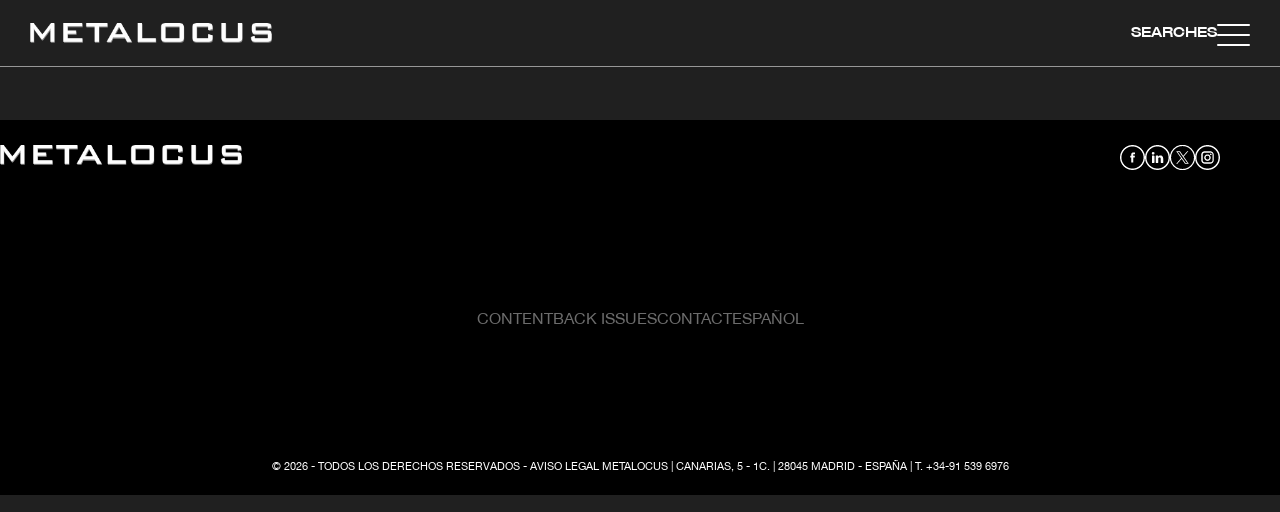

--- FILE ---
content_type: text/css; charset=UTF-8
request_url: https://www.metalocus.es/sites/default/files/css/css_eIbggGhx3HSoyUnD7Cr-GIiooHfYuHYnZQ9JS86xOYY.css?delta=1&language=en&theme=paltana&include=eJx9kmGOhCAMhS_krEcitXSRCC1pcXZmT79ojLqTaOIP-r0nhVfA58iujpTJjZQKaQ8rysRzhxP5WEVdZE9chyQ49ad1h6LUo-Qi3Jh9FUgVGB6PAXByVdpXbkxzrcLXOqqYXcsR735OkSdzCTjMEOjat1zUjZCHWQPptc8IFEeXxUNyUohvzbEueYK_NQnGtpeNoNv5WDRDir_UbaZ-yTGozOwdShK1k2In25rkIaLZNs7_7AkaYUh00O9Er6No_e0Rucz1k1XKH-hHobQGO00UAN97uT6gc-EQKgXReOq-clU7E7M2rwMohSjslKwFaPFJH8rh3CZEryJG3i2n3LVKr2qdva3dY43uD2F2J6s
body_size: 10235
content:
/* @license MIT https://github.com/necolas/normalize.css/blob/8.0.1/LICENSE.md */
html{line-height:1.15;-webkit-text-size-adjust:100%;}body{margin:0;}main{display:block;}h1{font-size:2em;margin:0.67em 0;}hr{box-sizing:content-box;height:0;overflow:visible;}pre{font-family:monospace,monospace;font-size:1em;}a{background-color:transparent;}abbr[title]{border-bottom:none;text-decoration:underline;text-decoration:underline dotted;}b,strong{font-weight:bolder;}code,kbd,samp{font-family:monospace,monospace;font-size:1em;}small{font-size:80%;}sub,sup{font-size:75%;line-height:0;position:relative;vertical-align:baseline;}sub{bottom:-0.25em;}sup{top:-0.5em;}img{border-style:none;}button,input,optgroup,select,textarea{font-family:inherit;font-size:100%;line-height:1.15;margin:0;}button,input{overflow:visible;}button,select{text-transform:none;}button,[type="button"],[type="reset"],[type="submit"]{-webkit-appearance:button;}button::-moz-focus-inner,[type="button"]::-moz-focus-inner,[type="reset"]::-moz-focus-inner,[type="submit"]::-moz-focus-inner{border-style:none;padding:0;}button:-moz-focusring,[type="button"]:-moz-focusring,[type="reset"]:-moz-focusring,[type="submit"]:-moz-focusring{outline:1px dotted ButtonText;}fieldset{padding:0.35em 0.75em 0.625em;}legend{box-sizing:border-box;color:inherit;display:table;max-width:100%;padding:0;white-space:normal;}progress{vertical-align:baseline;}textarea{overflow:auto;}[type="checkbox"],[type="radio"]{box-sizing:border-box;padding:0;}[type="number"]::-webkit-inner-spin-button,[type="number"]::-webkit-outer-spin-button{height:auto;}[type="search"]{-webkit-appearance:textfield;outline-offset:-2px;}[type="search"]::-webkit-search-decoration{-webkit-appearance:none;}::-webkit-file-upload-button{-webkit-appearance:button;font:inherit;}details{display:block;}summary{display:list-item;}template{display:none;}[hidden]{display:none;}
/* @license GPL-2.0-or-later https://www.drupal.org/licensing/faq */
@font-face{font-family:HelveticaMediumExtended;font-display:swap;src:url(/themes/custom/paltana/fonts/HelveticaNeueLT-MediumExt.eot);src:url(/themes/custom/paltana/fonts/HelveticaNeueLT-MediumExt.ttf) format("truetype")}@font-face{font-family:HelveticaExtended;font-display:swap;src:url(/themes/custom/paltana/fonts/HelveticaNeueLT-Extended.ttf) format("truetype")}@font-face{font-family:HelveticaRegular;font-display:swap;src:url(/themes/custom/paltana/fonts/HelveticaNeueLT-Regular3.eot);src:url(/themes/custom/paltana/fonts/HelveticaNeueLT-Regular3.ttf) format("truetype")}@font-face{font-family:HelveticaMediumExtendedObl;font-display:swap;src:url(/themes/custom/paltana/fonts/HelveticaNeueLT-MediumExtObl.ttf) format("truetype")}html{box-sizing:border-box;scroll-behavior:smooth}*,:after,:before{box-sizing:border-box}body{font-family:HelveticaRegular,"Helvetica Neue",Helvetica,Roboto,Arial,sans-serif;color:var(--color-neutral);overflow-x:clip;-webkit-font-smoothing:antialiased;background-color:var(--color-background_color);font-size:16px}p{color:var(--color-neutral);line-height:1.5}p:first-child{margin-block-start:0}p:last-child{margin-block-end:0}ol,ul{padding-inline-start:0;margin-block-start:0;margin-block-end:0}img{max-width:100%;height:auto;aspect-ratio:attr(width)/attr(height);vertical-align:middle}iframe{max-width:100%;aspect-ratio:11/13;height:100%;width:100%}@media (min-width:640px){iframe{aspect-ratio:1/1}}a{color:var(--color-primary);text-decoration:none}.layout-container{overflow:clip;position:relative}.form--inline{display:flex}.path-frontpage .view-display-id-home_features_news [data-component-id="paltana:title"]{margin-bottom:1rem}
.rteright{text-align:right}
.action-links{margin:1em 0;padding:0;list-style:none}.action-links a{background:red}[dir=rtl] .action-links{margin-right:0}.action-links li{display:inline-block;margin:0 .3em}.action-links li:first-child{margin-left:0}[dir=rtl] .action-links li:first-child{margin-right:0;margin-left:.3em}.button-action{display:inline-block;padding:.2em .5em .3em;text-decoration:none;line-height:160%}.button-action::before{margin-left:-.1em;padding-right:.2em;content:"+";font-weight:900}[dir=rtl] .button-action::before{margin-right:-.1em;margin-left:0;padding-right:0;padding-left:.2em}
.container-inline .label::after,.container-inline label::after{content:":"}.form-type-checkboxes .container-inline label::after,.form-type-radios .container-inline label::after{content:""}.form-type-checkboxes .container-inline .form-type-checkbox,.form-type-radios .container-inline .form-type-radio{margin:0 1em}.container-inline .form-actions,.container-inline.form-actions{margin-top:0;margin-bottom:0}
details{margin-top:1em;margin-bottom:1em;border:1px solid #ccc}details>.details-wrapper{padding:.5em 1.5em}summary{padding:.2em .5em;cursor:pointer}
.exposed-filters .filters{float:left;margin-right:1em}[dir=rtl] .exposed-filters .filters{float:right;margin-right:0;margin-left:1em}.exposed-filters .form-item{margin:0 0 .1em 0;padding:0}.exposed-filters .form-item label{float:left;width:10em;font-weight:400}[dir=rtl] .exposed-filters .form-item label{float:right}.exposed-filters .form-select{width:14em}.exposed-filters .current-filters{margin-bottom:1em}.exposed-filters .current-filters .placeholder{font-weight:700;font-style:normal}.exposed-filters .additional-filters{float:left;margin-right:1em}[dir=rtl] .exposed-filters .additional-filters{float:right;margin-right:0;margin-left:1em}
.field__label{font-weight:700}.field--label-inline .field__items,.field--label-inline .field__label{float:left}.field--label-inline .field__items,.field--label-inline .field__label,.field--label-inline>.field__item{padding-right:.5em}[dir=rtl] .field--label-inline .field__items,[dir=rtl] .field--label-inline .field__label{padding-right:0;padding-left:.5em}.field--label-inline .field__label::after{content:":"}
.icon-help{padding:1px 0 1px 20px;background:url(/themes/custom/paltana/images/icons/help.png) 0 50% no-repeat}[dir=rtl] .icon-help{padding:1px 20px 1px 0;background-position:100% 50%}.feed-icon{display:block;overflow:hidden;width:16px;height:16px;text-indent:-9999px;background:url(/themes/custom/paltana/images/icons/feed.svg) no-repeat}
.item-list .title{font-weight:700}.item-list ul{margin:0 0 .75em 0;padding:0}.item-list li{margin:0 0 .25em 1.5em;padding:0}[dir=rtl] .item-list li{margin:0 1.5em .25em 0}.item-list--comma-list{display:inline}.item-list--comma-list .item-list__comma-list,.item-list__comma-list li,[dir=rtl] .item-list--comma-list .item-list__comma-list,[dir=rtl] .item-list__comma-list li{margin:0}
button.link{margin:0;padding:0;cursor:pointer;border:0;background:0 0;font-size:1em}label button.link{font-weight:700}
.more-link{display:block;text-align:right}[dir=rtl] .more-link{text-align:left}
tr.drag{background-color:ivory}tr.drag-previous{background-color:#ffd}body div.tabledrag-changed-warning{margin-bottom:.5em}
tr.selected td{background:#ffc}td.checkbox,th.checkbox{text-align:center}[dir=rtl] td.checkbox,[dir=rtl] th.checkbox{text-align:center}
th.is-active img{display:inline}td.is-active{background-color:#ddd}
div.tabs{margin:1em 0}ul.tabs{margin:0 0 .5em;padding:0;list-style:none}.tabs>li{display:inline-block;margin-right:.3em}[dir=rtl] .tabs>li{margin-right:0;margin-left:.3em}.tabs a{display:block;padding:.2em 1em;text-decoration:none}.tabs a.is-active{background-color:#eee}.tabs a:focus,.tabs a:hover{background-color:#f5f5f5}
.form-textarea-wrapper textarea{display:block;box-sizing:border-box;width:100%;margin:0}
.ui-dialog--narrow{max-width:500px}@media screen and (max-width:600px){.ui-dialog--narrow{min-width:95%;max-width:95%}}
:root{--menu-hover-color:var(--color-neutral_gray_medium);--menu-active-color:var(--color-primary)}[role=navigation] .menu{list-style:none;margin:0}[role=navigation].menu--main h2{font-family:HelveticaMediumExtended,"Helvetica Neue",Helvetica,Roboto,Arial,sans-serif;text-transform:uppercase;color:#969696;font-size:.75rem;margin-bottom:.1875rem;letter-spacing:initial;font-weight:400}@media (min-width:640px){[role=navigation].menu--main h2{font-size:.875rem;margin-bottom:1.0625rem}}[role=navigation].menu--main>.menu a{display:block}
.messages{padding:15px 20px 15px 35px;word-wrap:break-word;border:1px solid;border-width:1px 1px 1px 0;border-radius:2px;background:no-repeat 10px 17px;overflow-wrap:break-word;margin-bottom:1rem;max-width:1760px;margin-inline:auto}@media (max-width:1810px){.messages{padding-left:25px;padding-right:25px}}[dir=rtl] .messages{padding-right:35px;padding-left:20px;text-align:right;border-width:1px 0 1px 1px;background-position:right 10px top 17px}.messages+.messages{margin-top:1.538em}.messages__list{margin:0;padding:0;list-style:none}.messages__item+.messages__item{margin-top:.769em}.messages--status{color:#325e1c;border-color:#c9e1bd #c9e1bd #c9e1bd transparent;background-color:#f3faef;background-image:url(/themes/custom/paltana/images/icons/check.svg);box-shadow:-8px 0 0 #77b259}[dir=rtl] .messages--status{margin-left:0;border-color:#c9e1bd transparent #c9e1bd #c9e1bd;box-shadow:8px 0 0 #77b259}.messages--warning{color:#734c00;border-color:#f4daa6 #f4daa6 #f4daa6 transparent;background-color:#fdf8ed;background-image:url(/themes/custom/paltana/images/icons/warning.svg);box-shadow:-8px 0 0 #e09600}[dir=rtl] .messages--warning{border-color:#f4daa6 transparent #f4daa6 #f4daa6;box-shadow:8px 0 0 #e09600}.messages--error{color:#a51b00;border-color:#f9c9bf #f9c9bf #f9c9bf transparent;background-color:#fcf4f2;background-image:url(/themes/custom/paltana/images/icons/error.svg);box-shadow:-8px 0 0 #e62600}[dir=rtl] .messages--error{border-color:#f9c9bf transparent #f9c9bf #f9c9bf;box-shadow:8px 0 0 #e62600}.messages--error p.error{color:#a51b00}
[data-component-id="paltana:back_to_top"]{position:fixed;right:2%;bottom:5%;background:url(/themes/custom/paltana/images/project_icons/button_arrow_left.svg) no-repeat center center;transform:rotate(90deg);background-size:contain;width:33px;height:33px;z-index:20;cursor:pointer}[data-component-id="paltana:back_to_top"] span{position:absolute;width:1px;height:1px;padding:0;margin:-1px;overflow:hidden;clip:rect(0,0,0,0);border:0}[data-component-id="paltana:back_to_top"].is-inactive{display:none}
[data-component-id="paltana:button"] .title{display:inline-block;text-align:center}
[data-component-id="paltana:icon"]{line-height:0}
[data-component-id="paltana:links_language"]{display:flex;list-style:none;margin:0;gap:10px}[data-component-id="paltana:links_language"] li a{text-transform:uppercase;font-weight:500;font-size:.9rem;color:var(--color-neutral_white);text-decoration:none;font-family:HelveticaMediumExtended,"Helvetica Neue",Helvetica,Roboto,Arial,sans-serif}[data-component-id="paltana:links_language"] li a.is-active{display:none}[data-component-id="paltana:links_language"] li .title{display:none}
[data-component-id="paltana:menu_hamburger"] .nav-container{justify-content:space-between;align-items:center;display:block;position:relative}[data-component-id="paltana:menu_hamburger"] .nav-container .checkbox{position:absolute;display:block;height:22px;width:33px;z-index:5;opacity:0;cursor:pointer}[data-component-id="paltana:menu_hamburger"] .nav-container .hamburger-lines{height:22px;width:33px;z-index:2;display:flex;flex-direction:column;justify-content:space-between}@media (min-width:640px){[data-component-id="paltana:menu_hamburger"] .nav-container .hamburger-lines{height:22px;width:33px}}[data-component-id="paltana:menu_hamburger"] .nav-container .hamburger-lines .line{display:block;height:2px;width:100%;border-radius:10px;background:var(--color-neutral_white)}@media (min-width:640px){[data-component-id="paltana:menu_hamburger"] .nav-container .hamburger-lines .line{height:2px}}[data-component-id="paltana:menu_hamburger"] .nav-container .hamburger-lines .line.line1{transform-origin:0 0;transition:transform .4s ease-in-out}[data-component-id="paltana:menu_hamburger"] .nav-container .hamburger-lines .line.line2{transition:transform .2s ease-in-out}[data-component-id="paltana:menu_hamburger"] .nav-container .hamburger-lines .line.line3{transform-origin:0 100%;transition:transform .4s ease-in-out}
@media (max-width:640px){[data-component-id="paltana:search_modal_opener"] .title{display:none}}@media (min-width:640px){[data-component-id="paltana:search_modal_opener"] svg{display:none}}[data-component-id="paltana:search_modal_opener"] svg{cursor:pointer;width:14px!important;height:14px!important}
[data-component-id="paltana:site_header"] svg{max-width:242px;height:auto;animation:fadeIn .5s ease-in forwards}@keyframes fadeIn{0%{opacity:0}100%{opacity:1}}@media (min-width:640px){[data-component-id="paltana:site_header"] svg{max-width:242px}}[data-component-id="paltana:site_header"] .dark{display:none}[data-component-id="paltana:site_header"] .light{display:block}.dark [data-component-id="paltana:site_header"] .dark{display:block}.dark [data-component-id="paltana:site_header"] .light{display:none}
.social-link-field .field__label{margin-bottom:7px}.social-link-field ul{display:flex;list-style:none;gap:8px;flex-wrap:wrap}.social-link-field a{text-indent:-9999px;display:block;width:28px;height:28px;background-size:contain}.social-link-field a.twitter{background:url(/themes/custom/paltana/images/rrss/primary/twitter_l_28.svg) no-repeat center center}.social-link-field a.facebook{background:url(/themes/custom/paltana/images/rrss/primary/facebook_l_28.svg) no-repeat center center}.social-link-field a.instagram{background:url(/themes/custom/paltana/images/rrss/primary/instagram_l_28.svg) no-repeat center center}.social-link-field a.youtube{background:url(/themes/custom/paltana/images/rrss/primary/youtube_l_28.svg) no-repeat center center}.social-link-field a.linkedin{background:url(/themes/custom/paltana/images/rrss/primary/linkedin_l_28.svg) no-repeat center center}.social-link-field a.tiktok{background:url(/themes/custom/paltana/images/rrss/primary/tiktok_l_28.svg) no-repeat center center}.social-link-field a.flickr{background:url(/themes/custom/paltana/images/rrss/primary/flickr_l_28.svg) no-repeat center center}.social-link-field a.gscholar{background:url(/themes/custom/paltana/images/rrss/primary/gscholar_l_28.svg) no-repeat center center}.social-link-field a.mastodon{background:url(/themes/custom/paltana/images/rrss/primary/mastodon_l_28.svg) no-repeat center center}.social-link-field a.mendeley{background:url(/themes/custom/paltana/images/rrss/primary/mendeley_l_28.svg) no-repeat center center}.social-link-field a.resgate{background:url(/themes/custom/paltana/images/rrss/primary/resgate_l_28.svg) no-repeat center center}.social-link-field a.resid{background:url(/themes/custom/paltana/images/rrss/primary/resid_l_28.svg) no-repeat center center}.social-link-field a.vimeo{background:url(/themes/custom/paltana/images/rrss/primary/vimeo_l_28.svg) no-repeat center center}.social_share_component{display:flex;align-items:center}.social_share_component label{font-weight:600;font-size:13px;line-height:15px;margin-right:.5rem}.social_share_component .social_share_buttons{gap:25px;align-items:center;display:flex}.social_share_component .social_share_buttons a{display:inline-block}.social_share_component .social_share_buttons span{display:none}
:root{--background_opacity:1;--background_blend_mode:normal}.background_color_white{position:relative}.background_color_white.color_as_background_color,.background_color_white>.paltana_tabs_pane>.layout>.content{background-color:rgba(255,255,255,var(--background_opacity))}.background_color_white.background_tag_apply::after,.background_color_white:not(.background_tag_apply)>.inner_background::after,.background_color_white>.layout>.inner_background::after{display:block;content:"";position:absolute;inset:0;background-color:rgba(255,255,255,var(--background_opacity));mix-blend-mode:var(--background_blend_mode)}.background_color_primary{position:relative}.background_color_primary.color_as_background_color,.background_color_primary>.paltana_tabs_pane>.layout>.content{background-color:rgba(179,179,179,var(--background_opacity))}.background_color_primary.background_tag_apply::after,.background_color_primary:not(.background_tag_apply)>.inner_background::after,.background_color_primary>.layout>.inner_background::after{display:block;content:"";position:absolute;inset:0;background-color:rgba(179,179,179,var(--background_opacity));mix-blend-mode:var(--background_blend_mode)}.background_color_primary_25{position:relative}.background_color_primary_25.color_as_background_color,.background_color_primary_25>.paltana_tabs_pane>.layout>.content{background-color:rgba(179,179,179,var(--background_opacity))}.background_color_primary_25.background_tag_apply::after,.background_color_primary_25:not(.background_tag_apply)>.inner_background::after,.background_color_primary_25>.layout>.inner_background::after{display:block;content:"";position:absolute;inset:0;background-color:rgba(179,179,179,var(--background_opacity));mix-blend-mode:var(--background_blend_mode)}.background_color_primary_15{position:relative}.background_color_primary_15.color_as_background_color,.background_color_primary_15>.paltana_tabs_pane>.layout>.content{background-color:rgba(179,179,179,var(--background_opacity))}.background_color_primary_15.background_tag_apply::after,.background_color_primary_15:not(.background_tag_apply)>.inner_background::after,.background_color_primary_15>.layout>.inner_background::after{display:block;content:"";position:absolute;inset:0;background-color:rgba(179,179,179,var(--background_opacity));mix-blend-mode:var(--background_blend_mode)}.background_color_neutral_black{position:relative}.background_color_neutral_black.color_as_background_color,.background_color_neutral_black>.paltana_tabs_pane>.layout>.content{background-color:rgba(0,0,0,var(--background_opacity))}.background_color_neutral_black.background_tag_apply::after,.background_color_neutral_black:not(.background_tag_apply)>.inner_background::after,.background_color_neutral_black>.layout>.inner_background::after{display:block;content:"";position:absolute;inset:0;background-color:rgba(0,0,0,var(--background_opacity));mix-blend-mode:var(--background_blend_mode)}.background_color_neutral_black_50{position:relative}.background_color_neutral_black_50.color_as_background_color,.background_color_neutral_black_50>.paltana_tabs_pane>.layout>.content{background-color:rgba(0,0,0,var(--background_opacity))}.background_color_neutral_black_50.background_tag_apply::after,.background_color_neutral_black_50:not(.background_tag_apply)>.inner_background::after,.background_color_neutral_black_50>.layout>.inner_background::after{display:block;content:"";position:absolute;inset:0;background-color:rgba(0,0,0,var(--background_opacity));mix-blend-mode:var(--background_blend_mode)}.background_color_neutral_gray_medium{position:relative}.background_color_neutral_gray_medium.color_as_background_color,.background_color_neutral_gray_medium>.paltana_tabs_pane>.layout>.content{background-color:rgba(133,133,133,var(--background_opacity))}.background_color_neutral_gray_medium.background_tag_apply::after,.background_color_neutral_gray_medium:not(.background_tag_apply)>.inner_background::after,.background_color_neutral_gray_medium>.layout>.inner_background::after{display:block;content:"";position:absolute;inset:0;background-color:rgba(133,133,133,var(--background_opacity));mix-blend-mode:var(--background_blend_mode)}.background_color_neutral_gray_dark{position:relative}.background_color_neutral_gray_dark.color_as_background_color,.background_color_neutral_gray_dark>.paltana_tabs_pane>.layout>.content{background-color:rgba(29,29,29,var(--background_opacity))}.background_color_neutral_gray_dark.background_tag_apply::after,.background_color_neutral_gray_dark:not(.background_tag_apply)>.inner_background::after,.background_color_neutral_gray_dark>.layout>.inner_background::after{display:block;content:"";position:absolute;inset:0;background-color:rgba(29,29,29,var(--background_opacity));mix-blend-mode:var(--background_blend_mode)}.background_color_neutral_gray{position:relative}.background_color_neutral_gray.color_as_background_color,.background_color_neutral_gray>.paltana_tabs_pane>.layout>.content{background-color:rgba(246,246,246,var(--background_opacity))}.background_color_neutral_gray.background_tag_apply::after,.background_color_neutral_gray:not(.background_tag_apply)>.inner_background::after,.background_color_neutral_gray>.layout>.inner_background::after{display:block;content:"";position:absolute;inset:0;background-color:rgba(246,246,246,var(--background_opacity));mix-blend-mode:var(--background_blend_mode)}.background_color_dynamic_list_results_white .view-content-wrapper,.background_color_dynamic_list_results_white.color_as_background_color{background-color:#fff!important}.background_color_dynamic_list_results_white .view-content-wrapper{padding-block:3rem}.background_color_dynamic_list_results_primary .view-content-wrapper,.background_color_dynamic_list_results_primary.color_as_background_color{background-color:#b3b3b3!important}.background_color_dynamic_list_results_primary .view-content-wrapper{padding-block:3rem}.background_color_dynamic_list_results_primary_25 .view-content-wrapper,.background_color_dynamic_list_results_primary_25.color_as_background_color{background-color:rgba(179,179,179,.25)!important}.background_color_dynamic_list_results_primary_25 .view-content-wrapper{padding-block:3rem}.background_color_dynamic_list_results_primary_15 .view-content-wrapper,.background_color_dynamic_list_results_primary_15.color_as_background_color{background-color:rgba(179,179,179,.15)!important}.background_color_dynamic_list_results_primary_15 .view-content-wrapper{padding-block:3rem}.background_color_dynamic_list_results_neutral_black .view-content-wrapper,.background_color_dynamic_list_results_neutral_black.color_as_background_color{background-color:#000!important}.background_color_dynamic_list_results_neutral_black .view-content-wrapper{padding-block:3rem}.background_color_dynamic_list_results_neutral_black_50 .view-content-wrapper,.background_color_dynamic_list_results_neutral_black_50.color_as_background_color{background-color:rgba(0,0,0,.5)!important}.background_color_dynamic_list_results_neutral_black_50 .view-content-wrapper{padding-block:3rem}.background_color_dynamic_list_results_neutral_gray_medium .view-content-wrapper,.background_color_dynamic_list_results_neutral_gray_medium.color_as_background_color{background-color:#858585!important}.background_color_dynamic_list_results_neutral_gray_medium .view-content-wrapper{padding-block:3rem}.background_color_dynamic_list_results_neutral_gray_dark .view-content-wrapper,.background_color_dynamic_list_results_neutral_gray_dark.color_as_background_color{background-color:#1d1d1d!important}.background_color_dynamic_list_results_neutral_gray_dark .view-content-wrapper{padding-block:3rem}.background_color_dynamic_list_results_neutral_gray .view-content-wrapper,.background_color_dynamic_list_results_neutral_gray.color_as_background_color{background-color:#f6f6f6!important}.background_color_dynamic_list_results_neutral_gray .view-content-wrapper{padding-block:3rem}.background_color_dynamic_list_filters_white .advanced_filters .details-wrapper,.background_color_dynamic_list_filters_white.color_as_background_color{background-color:#fff!important}.background_color_dynamic_list_filters_primary .advanced_filters .details-wrapper,.background_color_dynamic_list_filters_primary.color_as_background_color{background-color:#b3b3b3!important}.background_color_dynamic_list_filters_neutral .advanced_filters .details-wrapper,.background_color_dynamic_list_filters_neutral.color_as_background_color{background-color:#b3b3b3!important}.background_opacity_1{--background_opacity:1}.background_opacity_0_9{--background_opacity:0.9}.background_opacity_0_8{--background_opacity:0.8}.background_opacity_0_7{--background_opacity:0.7}.background_opacity_0_6{--background_opacity:0.6}.background_opacity_0_5{--background_opacity:0.5}.background_opacity_0_4{--background_opacity:0.4}.background_opacity_0_3{--background_opacity:0.3}.background_opacity_0_2{--background_opacity:0.2}.background_opacity_0_1{--background_opacity:0.1}.background_opacity_0{--background_opacity:0}.background_blend_mode_normal{--background_blend_mode:normal}.background_blend_mode_multiply{--background_blend_mode:multiply}.background_blend_mode_screen{--background_blend_mode:screen}.background_blend_mode_overlay{--background_blend_mode:overlay}.background_blend_mode_darken{--background_blend_mode:darken}.background_blend_mode_lighten{--background_blend_mode:lighten}.background_blend_mode_color_dodge{--background_blend_mode:color-dodge}.background_blend_mode_color_burn{--background_blend_mode:color-burn}.background_blend_mode_hard_light{--background_blend_mode:hard-light}.background_blend_mode_soft_light{--background_blend_mode:soft-light}.background_blend_mode_difference{--background_blend_mode:difference}.background_blend_mode_exclusion{--background_blend_mode:exclusion}.background_blend_mode_hue{--background_blend_mode:hue}.background_blend_mode_saturation{--background_blend_mode:saturation}.background_blend_mode_color{--background_blend_mode:color}.background_blend_mode_luminosity{--background_blend_mode:luminosity}
.button{--button-color_border:var(--color-primary);--button-color_background:var(--color-primary);--button-color_text:var(--color-neutral_white);--button-border_size:2px;--button-border_radius:47px;font-size:14px;font-weight:400;line-height:18px;font-weight:700;color:var(--button-color_text);padding:7px 20px 8px;border:var(--button-border_size) solid var(--button-color_border);background-color:var(--button-color_background);text-decoration:none;border-radius:var(--button-border_radius);display:inline-flex;justify-content:center;align-items:center;cursor:pointer;gap:10px}.button a{display:inline-flex;align-items:flex-start}.button [data-component-id="paltana:icon"] svg{height:14px;width:14px;line-height:14px}.button.is-active:not(.no-activable),.button:hover,.buttonfocus{--button-color_text:var(--color-primary);--button-color_border:var(--color-primary);--button-color_background:transparent}.button.dark_background.is-active:not(.no-activable),.button.dark_background:hover,.button.dark_backgroundfocus{--button-color_background:var(--color-primary_dark);--button-color_border:var(--color-primary_dark);--button-color_text:var(--color-neutral_white)}.button.full_width{width:100%}.button.width_min{min-width:min(200px,100%)}.button.negative{--button-color_text:var(--color-neutral_white);--button-color_border:var(--color-neutral_white)}.button.negative.is-active,.button.negative:focus,.button.negative:hover{--button-color_text:var(--color-neutral);--button-color_border:var(--color-neutral_white);--button-color_background:var(--color-neutral_white)}.button.link{text-transform:initial;padding:0;--button-color_background:transparent;--button-color_text:var(--color-neutral);--button-border_size:0;--button-border_radius:0;text-decoration:underline}.button.link [data-component-id="paltana:icon"] svg{height:9px;width:9px;line-height:14px;margin-left:5px}.button.link_header{text-transform:uppercase;padding:0;--button-color_background:transparent;--button-color_text:var(--color-neutral_white);--button-border_size:0;--button-border_radius:0;text-decoration:none;font-size:.9rem;font-family:HelveticaMediumExtended,"Helvetica Neue",Helvetica,Roboto,Arial,sans-serif;font-weight:400}.button.link_header [data-component-id="paltana:icon"] svg{height:9px;width:9px;line-height:14px;margin-left:5px}.button.white{--button-color_text:var(--color-neutral_white)}.button.rectangular{border-radius:0}.button.ghost{--button-color_background:transparent;--button-color_text:var(--color-primary)}.button.ghost.is-active:not(.no-activable),.button.ghost:hover,.button.ghostfocus{--button-color_text:var(--color-neutral_white);--button-color_border:var(--color-primary);--button-color_background:var(--color-primary)}.button.big{font-size:20px;font-weight:500;line-height:25px;font-weight:700;padding:13px 30px 15px}.button.secondary{--button-color_background:var(--color-primary_25);--button-color_border:var(--color-primary_25)}.button.secondary.is-active:not(.no-activable),.button.secondary:focus,.button.secondary:hover{--button-color_background:var(--color-primary);--button-color_text:var(--color-neutral_white)}.button.button_icon_position_left{flex-direction:row-reverse}.button.tag{--button-color_background:var(--color-primary_15);--button-color_border:var(--color-primary);--button-color_text:var(--color-primary);--button-border_size:1px;padding:7px 13px}.button.tag.is-active:not(.no-activable),.button.tag:focus,.button.tag:hover{--button-color_background:var(--color-primary);--button-color_text:var(--color-neutral_white)}.more_button,.news_button{all:unset;cursor:pointer;padding:2px 0;color:var(--color-primary_light);background:0 0;text-transform:uppercase;font-family:HelveticaMediumExtended,"Helvetica Neue",Helvetica,Roboto,Arial,sans-serif;font-size:14px;border-bottom:1px solid #fff;transition:all .3s ease-in-out}.more_button:hover,.news_button:hover{color:var(--color-primary_light);border-color:transparent}
.align_content_left{text-align:left}.align_content_center{text-align:center}.align_content_right{text-align:right}.align_box_left>.layout>.content>.layout__region{align-items:flex-start}.align_box_center>.layout>.content>.layout__region{align-items:center}.align_box_right>.layout>.content>.layout__region{align-items:flex-end}.valign_content_left>.layout>.content>.layout__region{justify-content:flex-start}.valign_content_center{height:100%}.valign_content_center>.layout{height:100%}.valign_content_center>.layout>.content{height:100%;align-items:center}.valign_content_center>.layout>.content>.layout__region{height:100%;justify-content:center}.valign_content_right>.layout>.content>.layout__region{justify-content:flex-end}
.margin_top_0{margin-top:0!important}.margin_top_0_5{margin-top:.5rem!important}.margin_top_1{margin-top:1rem!important}.margin_top_1_5{margin-top:1.5rem!important}.margin_top_2{margin-top:2rem!important}.margin_top_3{margin-top:3rem!important}.margin_top_4{margin-top:4rem!important}.margin_top_5{margin-top:5rem!important}.margin_top_6{margin-top:6rem!important}.margin_top_7{margin-top:7rem!important}.margin_top_8{margin-top:8rem!important}.margin_top_9{margin-top:9rem!important}.margin_top_10{margin-top:10rem!important}.margin_top_11{margin-top:11rem!important}.margin_top_12{margin-top:12rem!important}.margin_top_13{margin-top:13rem!important}.margin_top_14{margin-top:14rem!important}.margin_top_15{margin-top:15rem!important}.margin_top_16{margin-top:16rem!important}.margin_top_17{margin-top:17rem!important}.margin_top_18{margin-top:18rem!important}.margin_top_19{margin-top:19rem!important}.margin_top_20{margin-top:20rem!important}.margin_top_auto{margin-top:auto!important}.margin_bottom_0{margin-bottom:0}.margin_bottom_0_5{margin-bottom:.5rem!important}.margin_bottom_1{margin-bottom:1rem!important}.margin_bottom_1_5{margin-bottom:1.5rem!important}.margin_bottom_2{margin-bottom:2rem!important}.margin_bottom_3{margin-bottom:3rem!important}.margin_bottom_4{margin-bottom:4rem!important}.margin_bottom_5{margin-bottom:5rem!important}.margin_bottom_6{margin-bottom:6rem!important}.margin_bottom_7{margin-bottom:7rem!important}.margin_bottom_8{margin-bottom:8rem!important}.margin_bottom_9{margin-bottom:9rem!important}.margin_bottom_10{margin-bottom:10rem!important}.margin_bottom_11{margin-bottom:11rem!important}.margin_bottom_12{margin-bottom:12rem!important}.margin_bottom_13{margin-bottom:13rem!important}.margin_bottom_14{margin-bottom:14rem!important}.margin_bottom_15{margin-bottom:15rem!important}.margin_bottom_16{margin-bottom:16rem!important}.margin_bottom_17{margin-bottom:17rem!important}.margin_bottom_18{margin-bottom:18rem!important}.margin_bottom_19{margin-bottom:19rem!important}.margin_bottom_20{margin-bottom:20rem!important}.margin_bottom_auto{margin-bottom:auto!important}.margin_left_0{margin-left:0}.margin_left_0_5{margin-left:.5rem!important}.margin_left_1{margin-left:1rem!important}.margin_left_2{margin-left:2rem!important}.margin_left_3{margin-left:3rem!important}.margin_left_4{margin-left:4rem!important}.margin_left_5{margin-left:5rem!important}.margin_left_6{margin-left:6rem!important}.margin_left_7{margin-left:7rem!important}.margin_left_8{margin-left:8rem!important}.margin_left_9{margin-left:9rem!important}.margin_left_10{margin-left:10rem!important}.margin_left_11{margin-left:11rem!important}.margin_left_12{margin-left:12rem!important}.margin_left_13{margin-left:13rem!important}.margin_left_14{margin-left:14rem!important}.margin_left_15{margin-left:15rem!important}.margin_left_16{margin-left:16rem!important}.margin_left_17{margin-left:17rem!important}.margin_left_18{margin-left:18rem!important}.margin_left_19{margin-left:19rem!important}.margin_left_20{margin-left:20rem!important}.margin_left_auto{margin-left:auto!important}.margin_right_0{margin-right:0}.margin_right_0_5{margin-right:.5rem!important}.margin_right_1{margin-right:1rem!important}.margin_right_2{margin-right:2rem!important}.margin_right_3{margin-right:3rem!important}.margin_right_4{margin-right:4rem!important}.margin_right_5{margin-right:5rem!important}.margin_right_6{margin-right:6rem!important}.margin_right_7{margin-right:7rem!important}.margin_right_8{margin-right:8rem!important}.margin_right_9{margin-right:9rem!important}.margin_right_10{margin-right:10rem!important}.margin_right_11{margin-right:11rem!important}.margin_right_12{margin-right:12rem!important}.margin_right_13{margin-right:13rem!important}.margin_right_14{margin-right:14rem!important}.margin_right_15{margin-right:15rem!important}.margin_right_16{margin-right:16rem!important}.margin_right_17{margin-right:17rem!important}.margin_right_18{margin-right:18rem!important}.margin_right_19{margin-right:19rem!important}.margin_right_20{margin-right:20rem!important}.margin_right_auto{margin-right:auto!important}.margin_inline_auto{margin-inline:auto!important}.margin_block_auto{margin-block:auto!important}@media (max-width:640px){.margin_top_s_0{margin-top:0!important}.margin_top_s_0_5{margin-top:.5rem!important}.margin_top_s_1{margin-top:1rem!important}.margin_top_s_1_5{margin-top:1.5rem!important}.margin_top_s_2{margin-top:2rem!important}.margin_top_s_3{margin-top:3rem!important}.margin_top_s_4{margin-top:4rem!important}.margin_top_s_5{margin-top:5rem!important}.margin_top_s_6{margin-top:6rem!important}.margin_top_s_7{margin-top:7rem!important}.margin_top_s_8{margin-top:8rem!important}.margin_top_s_9{margin-top:9rem!important}.margin_top_s_10{margin-top:10rem!important}.margin_top_s_11{margin-top:11rem!important}.margin_top_s_12{margin-top:12rem!important}.margin_top_s_13{margin-top:13rem!important}.margin_top_s_14{margin-top:14rem!important}.margin_top_s_15{margin-top:15rem!important}.margin_top_s_16{margin-top:16rem!important}.margin_top_s_17{margin-top:17rem!important}.margin_top_s_18{margin-top:18rem!important}.margin_top_s_19{margin-top:19rem!important}.margin_top_s_20{margin-top:20rem!important}.margin_top_s_auto{margin-top:auto!important}.margin_bottom_s_0{margin-bottom:0}.margin_bottom_s_0_5{margin-bottom:.5rem!important}.margin_bottom_s_1{margin-bottom:1rem!important}.margin_bottom_s_1_5{margin-bottom:1.5rem!important}.margin_bottom_s_2{margin-bottom:2rem!important}.margin_bottom_s_3{margin-bottom:3rem!important}.margin_bottom_s_4{margin-bottom:4rem!important}.margin_bottom_s_5{margin-bottom:5rem!important}.margin_bottom_s_6{margin-bottom:6rem!important}.margin_bottom_s_7{margin-bottom:7rem!important}.margin_bottom_s_8{margin-bottom:8rem!important}.margin_bottom_s_9{margin-bottom:9rem!important}.margin_bottom_s_10{margin-bottom:10rem!important}.margin_bottom_s_11{margin-bottom:11rem!important}.margin_bottom_s_12{margin-bottom:12rem!important}.margin_bottom_s_13{margin-bottom:13rem!important}.margin_bottom_s_14{margin-bottom:14rem!important}.margin_bottom_s_15{margin-bottom:15rem!important}.margin_bottom_s_16{margin-bottom:16rem!important}.margin_bottom_s_17{margin-bottom:17rem!important}.margin_bottom_s_18{margin-bottom:18rem!important}.margin_bottom_s_19{margin-bottom:19rem!important}.margin_bottom_s_20{margin-bottom:20rem!important}.margin_bottom_s_auto{margin-bottom:auto!important}.margin_left_s_0{margin-left:0}.margin_left_s_0_5{margin-left:.5rem!important}.margin_left_s_1{margin-left:1rem!important}.margin_left_s_2{margin-left:2rem!important}.margin_left_s_3{margin-left:3rem!important}.margin_left_s_4{margin-left:4rem!important}.margin_left_s_5{margin-left:5rem!important}.margin_left_s_6{margin-left:6rem!important}.margin_left_s_7{margin-left:7rem!important}.margin_left_s_8{margin-left:8rem!important}.margin_left_s_9{margin-left:9rem!important}.margin_left_s_10{margin-left:10rem!important}.margin_left_s_11{margin-left:11rem!important}.margin_left_s_12{margin-left:12rem!important}.margin_left_s_13{margin-left:13rem!important}.margin_left_s_14{margin-left:14rem!important}.margin_left_s_15{margin-left:15rem!important}.margin_left_s_16{margin-left:16rem!important}.margin_left_s_17{margin-left:17rem!important}.margin_left_s_18{margin-left:18rem!important}.margin_left_s_19{margin-left:19rem!important}.margin_left_s_20{margin-left:20rem!important}.margin_left_s_auto{margin-left:auto!important}.margin_right_s_0{margin-right:0}.margin_right_s_0_5{margin-right:.5rem!important}.margin_right_s_1{margin-right:1rem!important}.margin_right_s_2{margin-right:2rem!important}.margin_right_s_3{margin-right:3rem!important}.margin_right_s_4{margin-right:4rem!important}.margin_right_s_5{margin-right:5rem!important}.margin_right_s_6{margin-right:6rem!important}.margin_right_s_7{margin-right:7rem!important}.margin_right_s_8{margin-right:8rem!important}.margin_right_s_9{margin-right:9rem!important}.margin_right_s_10{margin-right:10rem!important}.margin_right_s_11{margin-right:11rem!important}.margin_right_s_12{margin-right:12rem!important}.margin_right_s_13{margin-right:13rem!important}.margin_right_s_14{margin-right:14rem!important}.margin_right_s_15{margin-right:15rem!important}.margin_right_s_16{margin-right:16rem!important}.margin_right_s_17{margin-right:17rem!important}.margin_right_s_18{margin-right:18rem!important}.margin_right_s_19{margin-right:19rem!important}.margin_right_s_20{margin-right:20rem!important}.margin_right_s_auto{margin-right:auto!important}.margin_inline_auto{margin-inline:auto!important}.margin_block_auto{margin-block:auto!important}}
.padding_top_0>.content,.padding_top_0>.layout>.content{padding-top:0!important}.padding_top_0_5>.content,.padding_top_0_5>.layout>.content{padding-top:.5rem!important}.padding_top_1>.content,.padding_top_1>.layout>.content{padding-top:1rem!important}.padding_top_2>.content,.padding_top_2>.layout>.content{padding-top:2rem!important}.padding_top_3>.content,.padding_top_3>.layout>.content{padding-top:3rem!important}.padding_top_4>.content,.padding_top_4>.layout>.content{padding-top:4rem!important}.padding_top_5>.content,.padding_top_5>.layout>.content{padding-top:5rem!important}.padding_top_6>.content,.padding_top_6>.layout>.content{padding-top:6rem!important}.padding_top_7>.content,.padding_top_7>.layout>.content{padding-top:7rem!important}.padding_top_8>.content,.padding_top_8>.layout>.content{padding-top:8rem!important}.padding_top_9>.content,.padding_top_9>.layout>.content{padding-top:9rem!important}.padding_top_10>.content,.padding_top_10>.layout>.content{padding-top:10rem!important}.padding_top_11>.content,.padding_top_11>.layout>.content{padding-top:11rem!important}.padding_top_12>.content,.padding_top_12>.layout>.content{padding-top:12rem!important}.padding_top_13>.content,.padding_top_13>.layout>.content{padding-top:13rem!important}.padding_top_14>.content,.padding_top_14>.layout>.content{padding-top:14rem!important}.padding_top_15>.content,.padding_top_15>.layout>.content{padding-top:15rem!important}.padding_top_16>.content,.padding_top_16>.layout>.content{padding-top:16rem!important}.padding_top_17>.content,.padding_top_17>.layout>.content{padding-top:17rem!important}.padding_top_18>.content,.padding_top_18>.layout>.content{padding-top:18rem!important}.padding_top_19>.content,.padding_top_19>.layout>.content{padding-top:19rem!important}.padding_top_20>.content,.padding_top_20>.layout>.content{padding-top:20rem!important}.padding_bottom_0>.content,.padding_bottom_0>.layout>.content{padding-bottom:0}.padding_bottom_0_5>.content,.padding_bottom_0_5>.layout>.content{padding-bottom:.5rem!important}.padding_bottom_1>.content,.padding_bottom_1>.layout>.content{padding-bottom:1rem!important}.padding_bottom_2>.content,.padding_bottom_2>.layout>.content{padding-bottom:2rem!important}.padding_bottom_3>.content,.padding_bottom_3>.layout>.content{padding-bottom:3rem!important}.padding_bottom_4>.content,.padding_bottom_4>.layout>.content{padding-bottom:4rem!important}.padding_bottom_5>.content,.padding_bottom_5>.layout>.content{padding-bottom:5rem!important}.padding_bottom_6>.content,.padding_bottom_6>.layout>.content{padding-bottom:6rem!important}.padding_bottom_7>.content,.padding_bottom_7>.layout>.content{padding-bottom:7rem!important}.padding_bottom_8>.content,.padding_bottom_8>.layout>.content{padding-bottom:8rem!important}.padding_bottom_9>.content,.padding_bottom_9>.layout>.content{padding-bottom:9rem!important}.padding_bottom_10>.content,.padding_bottom_10>.layout>.content{padding-bottom:10rem!important}.padding_bottom_11>.content,.padding_bottom_11>.layout>.content{padding-bottom:11rem!important}.padding_bottom_12>.content,.padding_bottom_12>.layout>.content{padding-bottom:12rem!important}.padding_bottom_13>.content,.padding_bottom_13>.layout>.content{padding-bottom:13rem!important}.padding_bottom_14>.content,.padding_bottom_14>.layout>.content{padding-bottom:14rem!important}.padding_bottom_15>.content,.padding_bottom_15>.layout>.content{padding-bottom:15rem!important}.padding_bottom_16>.content,.padding_bottom_16>.layout>.content{padding-bottom:16rem!important}.padding_bottom_17>.content,.padding_bottom_17>.layout>.content{padding-bottom:17rem!important}.padding_bottom_18>.content,.padding_bottom_18>.layout>.content{padding-bottom:18rem!important}.padding_bottom_19>.content,.padding_bottom_19>.layout>.content{padding-bottom:19rem!important}.padding_bottom_20>.content,.padding_bottom_20>.layout>.content{padding-bottom:20rem!important}.padding_left_0>.content,.padding_left_0>.layout>.content{padding-left:0}.padding_left_0_5>.content,.padding_left_0_5>.layout>.content{padding-left:.5rem!important}.padding_left_1>.content,.padding_left_1>.layout>.content{padding-left:1rem!important}.padding_left_2>.content,.padding_left_2>.layout>.content{padding-left:2rem!important}.padding_left_3>.content,.padding_left_3>.layout>.content{padding-left:3rem!important}.padding_left_4>.content,.padding_left_4>.layout>.content{padding-left:4rem!important}.padding_left_5>.content,.padding_left_5>.layout>.content{padding-left:5rem!important}.padding_left_6>.content,.padding_left_6>.layout>.content{padding-left:6rem!important}.padding_left_7>.content,.padding_left_7>.layout>.content{padding-left:7rem!important}.padding_left_8>.content,.padding_left_8>.layout>.content{padding-left:8rem!important}.padding_left_9>.content,.padding_left_9>.layout>.content{padding-left:9rem!important}.padding_left_10>.content,.padding_left_10>.layout>.content{padding-left:10rem!important}.padding_left_11>.content,.padding_left_11>.layout>.content{padding-left:11rem!important}.padding_left_12>.content,.padding_left_12>.layout>.content{padding-left:12rem!important}.padding_left_13>.content,.padding_left_13>.layout>.content{padding-left:13rem!important}.padding_left_14>.content,.padding_left_14>.layout>.content{padding-left:14rem!important}.padding_left_15>.content,.padding_left_15>.layout>.content{padding-left:15rem!important}.padding_left_16>.content,.padding_left_16>.layout>.content{padding-left:16rem!important}.padding_left_17>.content,.padding_left_17>.layout>.content{padding-left:17rem!important}.padding_left_18>.content,.padding_left_18>.layout>.content{padding-left:18rem!important}.padding_left_19>.content,.padding_left_19>.layout>.content{padding-left:19rem!important}.padding_left_20>.content,.padding_left_20>.layout>.content{padding-left:20rem!important}.padding_right_0>.content,.padding_right_0>.layout>.content{padding-right:0}.padding_right_0_5>.content,.padding_right_0_5>.layout>.content{padding-right:.5rem!important}.padding_right_1>.content,.padding_right_1>.layout>.content{padding-right:1rem!important}.padding_right_2>.content,.padding_right_2>.layout>.content{padding-right:2rem!important}.padding_right_3>.content,.padding_right_3>.layout>.content{padding-right:3rem!important}.padding_right_4>.content,.padding_right_4>.layout>.content{padding-right:4rem!important}.padding_right_5>.content,.padding_right_5>.layout>.content{padding-right:5rem!important}.padding_right_6>.content,.padding_right_6>.layout>.content{padding-right:6rem!important}.padding_right_7>.content,.padding_right_7>.layout>.content{padding-right:7rem!important}.padding_right_8>.content,.padding_right_8>.layout>.content{padding-right:8rem!important}.padding_right_9>.content,.padding_right_9>.layout>.content{padding-right:9rem!important}.padding_right_10>.content,.padding_right_10>.layout>.content{padding-right:10rem!important}.padding_right_11>.content,.padding_right_11>.layout>.content{padding-right:11rem!important}.padding_right_12>.content,.padding_right_12>.layout>.content{padding-right:12rem!important}.padding_right_13>.content,.padding_right_13>.layout>.content{padding-right:13rem!important}.padding_right_14>.content,.padding_right_14>.layout>.content{padding-right:14rem!important}.padding_right_15>.content,.padding_right_15>.layout>.content{padding-right:15rem!important}.padding_right_16>.content,.padding_right_16>.layout>.content{padding-right:16rem!important}.padding_right_17>.content,.padding_right_17>.layout>.content{padding-right:17rem!important}.padding_right_18>.content,.padding_right_18>.layout>.content{padding-right:18rem!important}.padding_right_19>.content,.padding_right_19>.layout>.content{padding-right:19rem!important}.padding_right_20>.content,.padding_right_20>.layout>.content{padding-right:20rem!important}
.position_absolute .view-content{position:relative}.position_absolute .view-content .title{position:absolute;top:0;width:100%;align-items:center;justify-content:center;padding:10px;z-index:1}@media (min-width:640px){.position_absolute .view-content .title{padding:25px}}
.width_box_full{max-width:100%!important;padding-inline:0!important}.width_box_xlarge{max-width:1760px!important}@media (max-width:1810px){.width_box_xlarge{padding-left:25px;padding-right:25px}}.width_box_large{max-width:1440px!important}@media (max-width:1490px){.width_box_large{padding-left:25px;padding-right:25px}}.width_box_magazine{max-width:1366px!important}@media (max-width:1416px){.width_box_magazine{padding-left:25px;padding-right:25px}}.width_box_medium{max-width:1120px!important}@media (max-width:1170px){.width_box_medium{padding-left:25px;padding-right:25px}}.width_box_small{max-width:770px!important}@media (max-width:820px){.width_box_small{padding-left:25px;padding-right:25px}}.width_box_xsmall{max-width:320px!important}@media (max-width:370px){.width_box_xsmall{padding-left:25px;padding-right:25px}}.width_content_full>.layout>.content{max-width:100%!important}.width_content_xlarge>.layout>.content{max-width:1760px!important;margin-left:auto;margin-right:auto}@media (max-width:1810px){.width_content_xlarge>.layout>.content{padding-left:25px;padding-right:25px}}.width_content_large>.layout>.content{max-width:1440px!important;margin-left:auto;margin-right:auto}@media (max-width:1490px){.width_content_large>.layout>.content{padding-left:25px;padding-right:25px}}.width_content_magazine>.layout>.content{max-width:1366px!important;margin-left:auto;margin-right:auto}@media (max-width:1416px){.width_content_magazine>.layout>.content{padding-left:25px;padding-right:25px}}.width_content_medium>.layout>.content{max-width:1120px!important;margin-left:auto;margin-right:auto}@media (max-width:1170px){.width_content_medium>.layout>.content{padding-left:25px;padding-right:25px}}.width_content_small>.layout>.content{max-width:770px!important;margin-left:auto;margin-right:auto}@media (max-width:820px){.width_content_small>.layout>.content{padding-left:25px;padding-right:25px}}.width_content_xsmall>.layout>.content{max-width:320px!important;margin-left:auto;margin-right:auto}@media (max-width:370px){.width_content_xsmall>.layout>.content{padding-left:25px;padding-right:25px}}.width_dynamic_list_results_full .view-content{max-width:100%!important}.width_dynamic_list_results_header .view-content{max-width:1760px!important}@media (max-width:1810px){.width_dynamic_list_results_header .view-content{padding-left:25px;padding-right:25px}}.width_dynamic_list_results_super_content .view-content{max-width:1440px!important}@media (max-width:1490px){.width_dynamic_list_results_super_content .view-content{padding-left:25px;padding-right:25px}}.width_dynamic_list_results_content .view-content{max-width:1120px!important}@media (max-width:1170px){.width_dynamic_list_results_content .view-content{padding-left:25px;padding-right:25px}}.width_dynamic_list_results_texts .view-content{max-width:770px!important}@media (max-width:820px){.width_dynamic_list_results_texts .view-content{padding-left:25px;padding-right:25px}}.width_dynamic_list_results_small_texts .view-content{max-width:320px!important}@media (max-width:370px){.width_dynamic_list_results_small_texts .view-content{padding-left:25px;padding-right:25px}}
@media (max-width:640px){.sm_hidden{display:none!important}}@media (min-width:640px) and (max-width:1200px){.m_hidden{display:none!important}}@media (min-width:1200px){.l_hidden{display:none!important}}.visibility_hidden{visibility:hidden}
.block-simpleads{display:flex;max-width:285px;margin-left:auto;margin-bottom:20px}.block-simpleads:last-child{margin-bottom:0}
:root{--color-primary:#B3B3B3;--color-primary_25:rgba(179,179,179,0.25);--color-primary_15:rgba(179,179,179,0.15);--color-primary_dark:#000;--color-primary_light:#fefefe;--color-background_color:#202020;--color-neutral:#B3B3B3;--color-neutral_gray:#f6f6f6;--color-neutral_gray_medium:#858585;--color-neutral_white:#fff;--color-neutral_black:#000;--color_forms_border:var(--color-neutral_white);--color_forms_background:var(--color-neutral_gray);--color_forms_placeholder:var(--color-neutral_white);--color_forms_text:var(--color-neutral_white);--color_forms_border_focus:var(--color-neutral_gray_medium);--color_forms_background_focus:var(--color-neutral_gray);--flex_direction:column}
.flex{display:flex!important}@media (max-width:640px){.flex_s{display:flex!important}}@media (min-width:640px) and (max-width:1200px){.flex_m{display:flex!important}}@media (min-width:1200px){.flex_l{display:flex!important}}.flex_direction_row{flex-direction:row!important}.flex_direction_column{flex-direction:column!important}.flex_direction_row_reverse{flex-direction:row-reverse!important}.flex_direction_column_reverse{flex-direction:column-reverse!important}@media (max-width:640px){.flex_direction_row_s{flex-direction:row!important}}@media (min-width:640px) and (max-width:1200px){.flex_direction_row_m{flex-direction:row!important}}@media (min-width:1200px){.flex_direction_row_l{flex-direction:row!important}}@media (max-width:640px){.flex_direction_column_s{flex-direction:column!important}}@media (min-width:640px) and (max-width:1200px){.flex_direction_column_m{flex-direction:column!important}}@media (min-width:1200px){.flex_direction_column_l{flex-direction:column!important}}.flex_gap_none{gap:0!important}.flex_gap_xsmall{gap:.5rem!important}.flex_gap_small{gap:1rem!important}.flex_gap_medium{gap:2rem!important}.flex_gap_large{gap:4rem!important}.flex_gap_xlarge{gap:8rem!important}.flex_valign_center{align-items:center!important}.flex_valign_start{align-items:flex-start!important}.flex_valign_end{align-items:flex-end!important}.flex_halign_space_between{justify-content:space-between!important}.flex_halign_center{justify-content:center!important}.flex_halign_start{justify-content:flex-start!important}.flex_halign_end{justify-content:flex-end!important}.flex_wrap{flex-wrap:wrap!important}.flex_child_same_height>*{display:flex}.flex_child_same_height>*>*{flex-grow:1}
input.form-autocomplete,input.form-color,input.form-email,input.form-number,input.form-search,input.form-tel,input.form-text,input.form-url{border:0;border-bottom:1px solid var(--color_forms_border);padding:1rem 0 10px;background-color:transparent!important;color:var(--color_forms_text);width:100%;max-width:770px;font-size:2.5rem;line-height:1;font-family:HelveticaExtended,HelveticaRegular,Helvetica,Roboto,Arial,sans-serif}input.form-autocomplete:focus,input.form-autocomplete:focus-visible,input.form-color:focus,input.form-color:focus-visible,input.form-email:focus,input.form-email:focus-visible,input.form-number:focus,input.form-number:focus-visible,input.form-search:focus,input.form-search:focus-visible,input.form-tel:focus,input.form-tel:focus-visible,input.form-text:focus,input.form-text:focus-visible,input.form-url:focus,input.form-url:focus-visible{outline:0}input::-moz-placeholder{color:var(--color_forms_placeholder)}input::placeholder{color:var(--color_forms_placeholder)}input.form-submit{margin-top:1rem}
.form-item>label{display:block}.form-item.form-type-checkbox{display:flex;gap:15px;margin-top:1rem}
[data-drupal-selector=edit-actions]{display:flex;flex-wrap:wrap;gap:1rem;align-items:center}
.block-metalocus-blocks-menu-categories{margin-top:30px}@media (max-width:640px){.block-metalocus-blocks-menu-categories{margin-inline:-10px;padding-inline:10px;border-top:1px solid #383838;padding-top:10px}}@media (min-width:640px){.block-metalocus-blocks-menu-categories{margin-top:170px}}@media (min-width:640px){.block-metalocus-blocks-menu-categories .categories{max-width:66%}}.block-metalocus-blocks-menu-categories .categories ul{list-style:none}.block-metalocus-blocks-menu-categories .menu-label{font-family:HelveticaMediumExtended,"Helvetica Neue",Helvetica,Roboto,Arial,sans-serif;text-transform:uppercase;color:#969696;font-size:.75rem;margin-bottom:.1875rem}@media (min-width:640px){.block-metalocus-blocks-menu-categories .menu-label{font-size:.875rem;margin-bottom:1.0625rem}}.block-metalocus-blocks-menu-categories .main_categories{-moz-columns:2;columns:2;-moz-column-gap:50px;column-gap:50px;flex-wrap:wrap}.block-metalocus-blocks-menu-categories .main_categories>*{flex-basis:45%}.block-metalocus-blocks-menu-categories .main_categories a{color:#d7d7d7;list-style:none;line-height:1.125rem;font-size:.875rem;font-family:HelveticaExtended,HelveticaRegular,Helvetica,Roboto,Arial,sans-serif;text-transform:uppercase;transition:font-family .3s ease-in-out}@media (min-width:640px){.block-metalocus-blocks-menu-categories .main_categories a{font-size:1.375rem;line-height:1.5rem}}.block-metalocus-blocks-menu-categories .main_categories a:hover{font-family:HelveticaMediumExtendedObl,"Helvetica Neue",Helvetica,Roboto,Arial,sans-serif}.block-metalocus-blocks-menu-categories .mas_tipos{margin-top:13px;line-height:1.125rem;font-size:.875rem;font-family:HelveticaExtended,HelveticaRegular,Helvetica,Roboto,Arial,sans-serif;text-transform:uppercase;transition:font-family .3s ease-in-out}@media (min-width:640px){.block-metalocus-blocks-menu-categories .mas_tipos{font-size:22px;line-height:1.5rem}}.block-metalocus-blocks-menu-categories .mas_tipos:hover{font-family:HelveticaMediumExtendedObl,"Helvetica Neue",Helvetica,Roboto,Arial,sans-serif}.block-metalocus-blocks-menu-categories .mas_tipos:before{content:"";display:inline-block;background-image:url(/themes/custom/paltana/images/icons/plus.png);background-size:contain;background-repeat:no-repeat;height:22px;width:22px;transform:translateY(4px)}.block-metalocus-blocks-menu-categories .mas_tipos:hover{cursor:pointer}.block-metalocus-blocks-menu-categories .mas_tipos.expanded+.tipo_categories{display:block}.block-metalocus-blocks-menu-categories .tipo_categories{display:none;flex-wrap:wrap;margin-left:28px;-moz-columns:2;columns:2;-moz-column-gap:50px;column-gap:50px}.block-metalocus-blocks-menu-categories .tipo_categories>*{flex-basis:45%}.block-metalocus-blocks-menu-categories .tipo_categories a{color:#d7d7d7;list-style:none;line-height:10px;font-size:.875rem;font-family:HelveticaExtended,HelveticaRegular,Helvetica,Roboto,Arial,sans-serif;text-transform:uppercase;transition:font-family .3s ease-in-out}@media (min-width:640px){.block-metalocus-blocks-menu-categories .tipo_categories a{font-size:1.125rem;line-height:10px}}.block-metalocus-blocks-menu-categories .tipo_categories a:hover{font-family:HelveticaMediumExtendedObl,"Helvetica Neue",Helvetica,Roboto,Arial,sans-serif}
.menu--rrss .menu{display:flex;gap:12px}.menu--rrss a{line-height:10px;display:block}.menu--rrss a span{position:absolute;width:1px;height:1px;padding:0;margin:-1px;overflow:hidden;clip:rect(0,0,0,0);border:0}.menu--rrss a::after{content:"";display:inline-block;background:url(/themes/custom/paltana/images/rrss/instagram.svg) center center no-repeat;background-size:contain;width:18px;height:18px}.menu--rrss a.instagram::after{background-image:url(/themes/custom/paltana/images/rrss/instagram.svg)}.menu--rrss a.facebook::after{background-image:url(/themes/custom/paltana/images/rrss/facebook.svg)}.menu--rrss a.linkedin::after{background-image:url(/themes/custom/paltana/images/rrss/linkedin.svg)}.menu--rrss a.twitter::after{background-image:url(/themes/custom/paltana/images/rrss/twitter.svg)}
.region_responsive{position:fixed;left:0;top:0;bottom:0;z-index:9999;overflow:hidden;pointer-events:none;background:var(--color-neutral_black);color:var(--color-neutral_white);width:100%;height:100%;box-shadow:7px 0 5px 1px rgba(0,0,0,.05);opacity:0;transition:opacity .8s ease-in-out}.region_responsive.is_visible{opacity:1;pointer-events:auto}.region_responsive>.content{padding:10px;height:100%}@media (min-width:640px){.region_responsive>.content{display:flex;padding:1rem 30px}}.region_responsive .close{position:absolute;top:30px;right:30px;z-index:1}.region_responsive .menu--main{margin-top:30px}@media (min-width:640px){.region_responsive .menu--main{margin-top:120px}}.region_responsive .menu--main a{text-transform:uppercase;color:var(--color-neutral_white);line-height:1.375rem;font-size:1.375rem;font-family:HelveticaExtended,HelveticaRegular,Helvetica,Roboto,Arial,sans-serif;transition:font-family .3s ease-in-out}@media (min-width:640px){.region_responsive .menu--main a{font-size:2.5rem;line-height:2.5rem}}.region_responsive .menu--main a:hover{font-family:HelveticaMediumExtendedObl,"Helvetica Neue",Helvetica,Roboto,Arial,sans-serif}.region_responsive .col{flex-basis:42.5%;display:flex;flex-direction:column}@media (min-width:640px){.region_responsive .col:last-child{flex-basis:60%;border-left:1px solid #383838;padding-left:35px}}.region_responsive .block-system-branding-block{margin-top:7px}.region_responsive .block-system-branding-block svg{max-width:258px}.region_responsive .block-newsletter-link-newsletter-link{margin-top:auto}@media (max-width:640px){.region_responsive .block-newsletter-link-newsletter-link{position:absolute;bottom:10px;left:10px;max-width:45%}}.region_responsive .block-newsletter-link-newsletter-link .newsletter_link{padding-bottom:.1875rem;border-bottom:1px solid #fefefe;font-size:12px;line-height:27px;font-weight:400;font-family:HelveticaMediumExtended,"Helvetica Neue",Helvetica,Roboto,Arial,sans-serif;color:#fefefe}@media (min-width:640px){.region_responsive .block-newsletter-link-newsletter-link .newsletter_link{font-size:18px}}.region_responsive .block-newsletter-link-newsletter-link .newsletter_link:focus,.region_responsive .block-newsletter-link-newsletter-link .newsletter_link:hover{color:#dadada}.region_responsive .rrss{margin-top:auto;margin-left:auto}@media (max-width:640px){.region_responsive .rrss{position:absolute;bottom:10px;right:10px;max-width:45%}}.region_responsive .rrss img{width:25px;height:25px}@media (min-width:640px){.region_responsive .rrss img{width:35px;height:35px}}.gin--vertical-toolbar .region_responsive{left:var(--gin-toolbar-width-collapsed);top:var(--gin-toolbar-secondary-height)}
.region-top-header{background:rgba(179,179,179,.69)}.region-top-header>.wrapper{display:flex;justify-content:flex-end;align-items:stretch;max-width:1760px}@media (max-width:1810px){.region-top-header>.wrapper{padding-left:25px;padding-right:25px}}.region-top-header>.wrapper>.block{padding:8px 18px;align-items:center;display:flex}.region-top-header>.wrapper>.block:not(:last-child){border-right:2px solid var(--color-neutral_white)}
header[role=banner] .region-header>.wrapper{margin-inline:auto;margin-block:auto;padding-top:23px;padding-bottom:18px;padding-right:1.875rem;padding-left:1.875rem}@media (max-width:640px){header[role=banner] .region-header>.wrapper{padding-top:15px;padding-bottom:15px;padding-right:10px;padding-left:10px}}header[role=banner] .region-header>.wrapper>.content{display:flex;justify-content:space-between;align-items:center;position:relative;gap:2rem}@media (max-width:640px){header[role=banner] .region-header>.wrapper>.content{gap:0}}header[role=banner] .region-header>.wrapper>.content>.right_group{display:flex;flex-wrap:wrap;justify-content:flex-end;gap:2rem}@media (max-width:640px){header[role=banner] .region-header>.wrapper>.content>.right_group{gap:0}header[role=banner] .region-header>.wrapper>.content>.right_group>:first-child{transform:translateY(2px)}header[role=banner] .region-header>.wrapper>.content>.right_group>.language-switcher-language-url [data-component-id="paltana:links_language"]{display:block;margin-left:18px}header[role=banner] .region-header>.wrapper>.content>.right_group>:last-child{margin-top:10px;flex-basis:100%;display:flex;justify-content:right}}.header_with_components_content.under header[role=banner] .region-header{background-color:transparent}.header.topbar-fixed{top:0;position:fixed;transform:translateY(0);transition:transform .2s ease-in-out,background-color .2s ease-in-out;width:100%;z-index:99999}.header.nav-up{transform:translateY(-100%)}.header.nav-down:not(.is-top){background-color:rgba(0,0,0,.8)}body:not(.is-front):not(.page-node-type-news):not(.page-node-type-author) .header.topbar-fixed{border-bottom:1px solid #979797;background-color:#202020}body:not(.is-front):not(.page-node-type-news):not(.page-node-type-author) .header.nav-down:not(.is-top){background-color:rgba(0,0,0,.8)}body:not(.is-front):not(.page-node-type-news):not(.page-node-type-author):not(.toolbar-horizontal) main[role=main]{padding-top:120px}
.region-search-modal>.content{max-width:1120px;margin-inline:auto;height:100vh;overflow:hidden;display:flex;align-items:center;justify-content:center}@media (max-width:1170px){.region-search-modal>.content{padding-left:25px;padding-right:25px}}.region-search-modal>.content>[data-drupal-selector=views-exposed-form-search-page-1]{flex:0 0 100%}
.region-highlighted{max-width:1760px;margin-inline:auto}@media (max-width:1810px){.region-highlighted{padding-left:25px;padding-right:25px}}
.region-breadcrumb{max-width:1760px;margin-inline:auto}@media (max-width:1810px){.region-breadcrumb{padding-left:25px;padding-right:25px}}
.region-content{max-width:1760px;margin-inline:auto}@media (max-width:1810px){.region-content{padding-left:25px;padding-right:25px}}.page-node-type-magazine .region-content{padding-bottom:0}.page-node-type-author .region-content{padding-left:0;padding-right:0;padding-bottom:55px;max-width:100%}@media (max-width:1810px){.page-node-type-author .region-content .author_full_content{padding-left:25px;padding-right:25px}}
footer{z-index:0;position:relative}footer .light{padding:10px}@media (min-width:640px){footer .light{padding:0}}footer .light svg{margin:10px 10px 33px 10px}@media (min-width:640px){footer .light svg{margin:0;scale:1}}.logo{display:flex;flex-direction:row;justify-content:center}.region-footer{background:var(--color-neutral_black)}.region-footer .menu--main>.menu>*>a{margin-top:0;font-size:17px;font-weight:600}@media (min-width:640px){.region-footer .menu--main>.menu>*>a{margin-top:1em;font-size:16px;font-weight:400}}.region-footer .content{max-width:calc(100% - 60px);margin-inline:auto;padding-top:0;padding-bottom:0}@media (min-width:640px){.region-footer .content{display:flex;justify-content:space-between;gap:30px;padding-top:25px;padding-bottom:60px}}.region-footer .footer-end{padding-bottom:20px}.region-footer .menu{padding:71px 0 100px 0;display:flex;flex-direction:column;text-transform:uppercase;justify-content:center;align-items:center;font-family:HelveticaRegular,"Helvetica Neue",Helvetica,Roboto,Arial,sans-serif}@media (min-width:640px){.region-footer .menu{padding:65px 0 130px 0;gap:2rem;justify-content:center;flex-direction:row;align-items:flex-end}}.region-footer .menu ul.menu{padding:0}.region-footer .menu a.is-active{color:#fefefe!important}.region-footer .menu a:not(.is-active){color:#6c6c6c}.region-footer .menu a,.region-footer .menu span{font-weight:600}@media (min-width:640px){.region-footer .menu a,.region-footer .menu span{font-weight:400}}.region-footer .rrss{display:flex;justify-content:center}@media (min-width:640px){.region-footer .rrss{justify-content:flex-start}}.region-footer .languaje-link{font-size:17px}@media (min-width:640px){.region-footer .languaje-link{font-size:16px}}.region-footer .footer-credits{text-align:center;color:#fefefe;text-transform:uppercase;font-size:11px;font-family:HelveticaRegular,"Helvetica Neue",Helvetica,Roboto,Arial,sans-serif;line-height:1.5}.region-footer .footer-credits a{color:#fefefe}.region-footer [data-component-id="paltana:links_language"] a{font-size:16px;text-transform:uppercase;align-items:center;font-family:HelveticaRegular,"Helvetica Neue",Helvetica,Roboto,Arial,sans-serif}.region-footer [data-component-id="paltana:links_language"] .key{display:none}.region-footer [data-component-id="paltana:links_language"] .title{display:block}
.region_modal{height:0;position:fixed;left:0;top:0;bottom:0;right:0;z-index:0;opacity:0;transition:opacity 0s ease,height .4s ease-out;overflow:hidden;background-color:rgba(0,0,0,.95)}.region_modal [data-component-id="paltana:cross"]{position:absolute;top:25px;right:50px;cursor:pointer;z-index:9999}.region_modal.is_visible{height:100%;opacity:1;z-index:99999}.is_hidden{visibility:hidden}
.form-item-search-api-fulltext{flex:0 0 100%;position:relative;align-items:center}.form-item-search-api-fulltext [data-component-id="paltana:icon"]{display:flex;align-items:center;position:absolute;right:0;top:0;bottom:0;margin-top:auto;margin-bottom:auto;transform:translate(-9px,0);margin-left:-16px}.form-item-search-api-fulltext [data-component-id="paltana:icon"] svg{width:16px;height:16px;cursor:pointer}#edit-field-lead-by-creaf>.form-item:first-child{display:none}[data-drupal-selector=omitsis-theme-helper-search-input-by-words-2] [data-drupal-selector=edit-actions],[data-drupal-selector=omitsis-theme-helper-search-input-by-words] [data-drupal-selector=edit-actions]{display:none}.dark .form-item-search-api-fulltext [data-component-id="paltana:icon"] svg{filter:saturate(0) brightness(0) invert(100%) opacity(1);filter:url('data:image/svg+xml;utf8,  <svg xmlns="http://www.w3.org/2000/svg">    <filter id="recolor" color-interpolation-filters="sRGB">      <feColorMatrix type="matrix" values="       0 0 0 0 1       0 0 0 0 1       0 0 0 0 1       0 0 0 1 0      "/>    </filter>  </svg>  #recolor')}
@font-face{font-family:HelveticaMediumExtended;font-display:swap;src:url(/themes/custom/paltana/fonts/HelveticaNeueLT-MediumExt.eot);src:url(/themes/custom/paltana/fonts/HelveticaNeueLT-MediumExt.ttf) format("truetype")}@font-face{font-family:HelveticaExtended;font-display:swap;src:url(/themes/custom/paltana/fonts/HelveticaNeueLT-Extended.ttf) format("truetype")}@font-face{font-family:HelveticaRegular;font-display:swap;src:url(/themes/custom/paltana/fonts/HelveticaNeueLT-Regular3.eot);src:url(/themes/custom/paltana/fonts/HelveticaNeueLT-Regular3.ttf) format("truetype")}@font-face{font-family:HelveticaMediumExtendedObl;font-display:swap;src:url(/themes/custom/paltana/fonts/HelveticaNeueLT-MediumExtObl.ttf) format("truetype")}h1,h1 p{font-size:36px;font-weight:700;line-height:107%}@media (min-width:640px){h1,h1 p{font-size:40px}}h2,h2 p{font-size:28px;font-weight:600;line-height:1.0625rem}@media (min-width:640px){h2,h2 p{font-size:36px;line-height:107%}}h3,h3 p{font-size:24px;font-weight:600;line-height:107%}@media (min-width:640px){h3,h3 p{font-size:32px}}h4,h4 p{font-size:12px;font-weight:400;line-height:1.2rem;text-transform:uppercase;font-family:HelveticaMediumExtended,"Helvetica Neue",Helvetica,Roboto,Arial,sans-serif}@media (min-width:640px){h4,h4 p{font-size:12px}}h5,h5 p{font-size:16px;font-weight:600;line-height:23px}@media (min-width:640px){h5,h5 p{font-size:18px}}h6,h6 p{font-size:20px;font-weight:500;line-height:25px}h1,h2,h3,h4,h5,h6{color:var(--color-neutral);margin-top:0;margin-bottom:0}h1 p,h2 p,h3 p,h4 p,h5 p,h6 p{margin:0}.region-content ul{margin-left:2rem}.region-content li::marker{color:var(--color-primary)}.region-content li:not(:last-child){margin-bottom:1.5em}.title_xgigantium,.title_xgigantium ol,.title_xgigantium p,.title_xgigantium ul{font-size:64px;font-weight:600;line-height:107%}.title_gigantium,.title_gigantium ol,.title_gigantium p,.title_gigantium ul{font-size:36px;font-weight:600;line-height:107%}@media (min-width:640px){.title_gigantium,.title_gigantium ol,.title_gigantium p,.title_gigantium ul{font-size:48px}}.title_xlarge,.title_xlarge ol,.title_xlarge p,.title_xlarge ul{font-size:36px;font-weight:700;line-height:107%}@media (min-width:640px){.title_xlarge,.title_xlarge ol,.title_xlarge p,.title_xlarge ul{font-size:40px}}.title_large,.title_large ol,.title_large p,.title_large ul{font-size:28px;font-weight:600;line-height:1.0625rem}@media (min-width:640px){.title_large,.title_large ol,.title_large p,.title_large ul{font-size:36px;line-height:107%}}.title_medium,.title_medium ol,.title_medium p,.title_medium ul{font-size:24px;font-weight:600;line-height:107%}@media (min-width:640px){.title_medium,.title_medium ol,.title_medium p,.title_medium ul{font-size:32px}}.title_small,.title_small ol,.title_small p,.title_small ul{font-size:12px;font-weight:400;line-height:1.2rem;text-transform:uppercase;font-family:HelveticaMediumExtended,"Helvetica Neue",Helvetica,Roboto,Arial,sans-serif}@media (min-width:640px){.title_small,.title_small ol,.title_small p,.title_small ul{font-size:12px}}.title_small_information,.title_small_information ol,.title_small_information p,.title_small_information ul{font-size:20px;font-weight:700;line-height:28px}@media (min-width:640px){.title_small_information,.title_small_information ol,.title_small_information p,.title_small_information ul{font-size:24px}}.title_micro,.title_micro ol,.title_micro p,.title_micro ul{font-size:16px;font-weight:600;line-height:23px}@media (min-width:640px){.title_micro,.title_micro ol,.title_micro p,.title_micro ul{font-size:18px}}.copy_gigantium,.copy_gigantium ol,.copy_gigantium p,.copy_gigantium ul{font-size:20px;font-weight:500;line-height:25px}.copy_medium,.copy_medium ol,.copy_medium p,.copy_medium ul{font-size:16px;font-weight:500;line-height:20px}.copy_small_medium,.copy_small_medium ol,.copy_small_medium p,.copy_small_medium ul{font-size:14px;font-weight:500;line-height:18px}.copy_small_regular,.copy_small_regular ol,.copy_small_regular p,.copy_small_regular ul{font-size:14px;font-weight:400;line-height:18px}.text_color_primary,.text_color_primary li,.text_color_primary p{color:var(--color-primary,#b3b3b3)}.text_color_primary_25,.text_color_primary_25 li,.text_color_primary_25 p{color:var(--color-primary_25,rgba(179,179,179,.25))}.text_color_primary_15,.text_color_primary_15 li,.text_color_primary_15 p{color:var(--color-primary_15,rgba(179,179,179,.15))}.text_color_black,.text_color_black li,.text_color_black p{color:var(--color-neutral_black,#000)}.text_color_neutral_black_50,.text_color_neutral_black_50 li,.text_color_neutral_black_50 p{color:var(--color-neutral_black_50,rgba(0,0,0,.5))}.text_color_neutral_gray_medium,.text_color_neutral_gray_medium li,.text_color_neutral_gray_medium p{color:var(--color-neutral_gray_medium,#858585)}.text_color_neutral_gray,.text_color_neutral_gray li,.text_color_neutral_gray p{color:var(--color-neutral_gray,#f6f6f6)}.text_color_white,.text_color_white li,.text_color_white p{color:var(--color-neutral_white,#fff)}.text_color_primary_light,.text_color_primary_light li,.text_color_primary_light p{color:var(--color-primary_light,#fefefe)}.color_as_background_color.text_color_primary{background-color:var(--color-primary,#b3b3b3)}.color_as_background_color.text_color_primary_25{background-color:var(--color-primary_25,rgba(179,179,179,.25))}.color_as_background_color.text_color_primary_15{background-color:var(--color-primary_15,rgba(179,179,179,.15))}.color_as_background_color.text_color_black{background-color:var(--color-neutral_black,#000)}.color_as_background_color.text_color_neutral_black_50{background-color:var(--color-neutral_black_50,rgba(0,0,0,.5))}.color_as_background_color.text_color_neutral_gray_medium{background-color:var(--color-neutral_gray_medium,#858585)}.color_as_background_color.text_color_neutral_gray{background-color:var(--color-neutral_gray,#f6f6f6)}.color_as_background_color.text_color_white{background-color:var(--color-neutral_white,#fff)}.text_uppercase{text-transform:uppercase}.text_bold{font-weight:700}.text_megalodon,.text_megalodon ol,.text_megalodon p,.text_megalodon ul{font-size:150px}@media (min-width:640px){.text_megalodon,.text_megalodon ol,.text_megalodon p,.text_megalodon ul{font-size:260px}}


--- FILE ---
content_type: application/javascript
request_url: https://www.metalocus.es/themes/custom/paltana/libraries/base/regions/region_header/region_header.js?v=10.6.1
body_size: 423
content:
(function ($, Drupal, once) {
  Drupal.behaviors.paltana_region_header = {
    attach: function (context, settings) {
      const headers = once('headerBehavior', '.header', context);
      headers.forEach((header) => {
        topbarScroll();
      });

      function topbarScroll() {
        var didScroll;
        var lastScrollTop = 0;
        var delta = 5;
        var navbarHeight = $('.topbar-fixed').outerHeight();

        $(window).scroll(function (event) {
          didScroll = true;
        });

        setInterval(function () {
          if (didScroll) {
            hasScrolled();
            didScroll = false;
          }
        }, 250);

        function hasScrolled() {
          var st = $(this).scrollTop();

          if(st == 0) {
            $('.topbar-fixed').addClass('is-top');
          } else {
            $('.topbar-fixed').removeClass('is-top');
          }

          // Make sure they scroll more than delta
          if (Math.abs(lastScrollTop - st) <= delta)
            return;

          // If they scrolled down and are past the navbar, add class .nav-up.
          // This is necessary so you never see what is "behind" the navbar.
          if (st > lastScrollTop && st > navbarHeight) {
            // Scroll Down
            $('.topbar-fixed').removeClass('nav-down').addClass('nav-up');
          } else {
            // Scroll Up
            if (st + $(window).height() < $(document).height()) {
              $('.topbar-fixed').removeClass('nav-up').addClass('nav-down');
            }
          }

          lastScrollTop = st;
        }
      }
    }
  };
}(jQuery, Drupal, once));



--- FILE ---
content_type: application/javascript
request_url: https://www.metalocus.es/sites/default/files/js/js_NG-X3XJZQicnoTheDNajOxqKB4mA-w5ashlc57fgNE4.js?scope=footer&delta=6&language=en&theme=paltana&include=eJx1jVEKwzAMQy-0rkcyjifS0MY2drrzL4yxwaCgL-lJEgusYt1NoSPvzsdg5WUpLDsNm_KbXEEdetLGvZxREddcgkM26vbgg8yhE_6Eawnw7tZm4eu9d4UHqkXDzw_UZkqBnBfZnvhL8gWzA1EC
body_size: 208
content:
/* @license GPL-2.0-or-later https://www.drupal.org/licensing/faq */
(function(Drupal){Drupal.behaviors.search_modal_opener={attach:function attach(context){const search_openers=once('searchModalOpener','[data-component-id="paltana:search_modal_opener"] .button',context);search_openers.forEach((search_opener)=>{search_opener.addEventListener("click",searchOpenerClickManager);});function searchOpenerClickManager(inputEvent){const region_search=document.querySelector(".region-search-modal");region_search.classList.toggle("is_visible");const close=document.querySelector('[data-component-id="paltana:cross"]');close.classList.toggle("is_active");}const search_closeners=once('searchModalClosener','[data-component-id="paltana:cross"]',context);search_closeners.forEach((search_closener)=>{search_closener.addEventListener("click",searchOpenerClickManager);});}};})(Drupal);;
